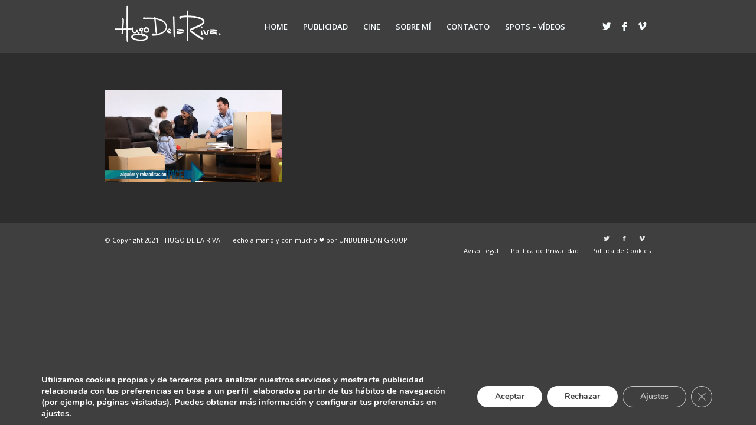

--- FILE ---
content_type: text/plain
request_url: https://www.google-analytics.com/j/collect?v=1&_v=j102&a=1800556940&t=pageview&_s=1&dl=https%3A%2F%2Fwww.hugodelariva.com%2Fpublicidad-hugo-de-la-riva%2F17-plan-pice%2F&ul=en-us%40posix&dt=17.%20PLAN%20PICE%20-%20HUGO%20DE%20LA%20RIVA&sr=1280x720&vp=1280x720&_u=IEBAAEABAAAAACAAI~&jid=1879736964&gjid=320690704&cid=2080597259.1769854559&tid=UA-70143311-5&_gid=1361064914.1769854559&_r=1&_slc=1&z=1778379963
body_size: -451
content:
2,cG-YH9DWY7Z1H